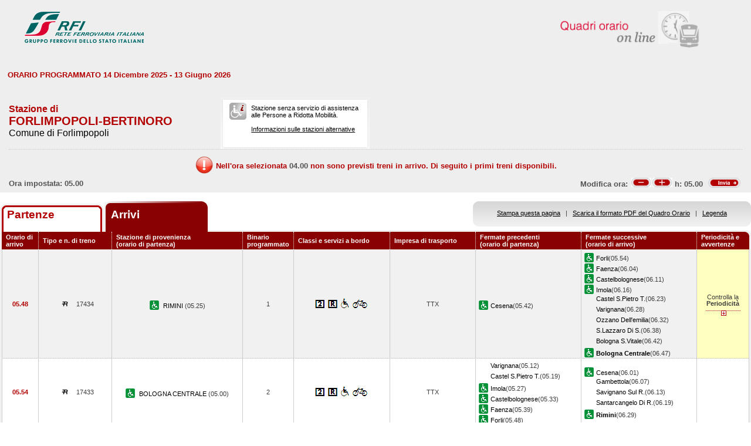

--- FILE ---
content_type: text/html; charset=utf-8
request_url: https://prm.rfi.it/qo_prm/QO_Arrivi_SiPMR.aspx?Id=1251&lin=it&dalle=05.00&alle=05.59&ora=04.00&guid=d4115eaf-b230-4786-9ab9-af28fd0249d3
body_size: 37720
content:


<!DOCTYPE html PUBLIC "-//W3C//DTD XHTML 1.0 Strict//EN" "http://www.w3.org/TR/xhtml1/DTD/xhtml1-strict.dtd">
<html xmlns="http://www.w3.org/1999/xhtml" lang="it" xml:lang="it">
<head>
	<meta http-equiv="Content-Type" content="text/html; charset=UTF-8" />
	<title>Orario dei treni in arrivo nella stazione di Forlimpopoli-Bertinoro - RFI</title>
	<link rel="stylesheet" href="css/styleQO.css" media="screen" />
	<!--[if IE 7]><link rel="stylesheet" href="css/ie7.css" media="screen" /><![endif]-->
	<!--[if IE 6]><link rel="stylesheet" href="css/ie6.css" media="screen" /><![endif]-->
	<script type="text/javascript" src="js/utility.js"></script>
	<script type="text/javascript" src="js/expandCollapseTxt.js"></script>   
</head>
<body style="min-width:960px" class="pageBody">	 
	<!-- CONTAINER -->
	<div id="container" class="content">
		<div class="hidden"><a name="top" id="top"></a>
			Metanavigazione in questa pagina:
			<ul>
				<li><a href="#navigation">Vai al menu principale</a></li>
				<li><a href="#menuNav">Vai al menu di navigazione</a></li>
				<li><a href="#qorario">Vai al quadro orario</a></li>
				<li><a href="#footerFS">Vai ai link di footer</a></li>
			</ul>
		</div>
		
		<!-- HEADER -->
        <table width="100%" cellpadding="0" cellspacing="0">
        
        
        <tr>
            <td>
                <div class="logo">
                    <div class="radio">
                        <div>
                            <img align="right" alt="Libera circolazione di persone e beni" src="images/quadri_orario2.png"></img>
                            <div class="cl">
                            </div>
                        </div>
                    </div>
                    
                        <img alt="Rete Ferroviaria Italiana" src="images/logo.gif" />
                    
                    <div class="cl">
                    </div>
                </div>
            </td>
        </tr>
        
        </table>
        <!-- /HEADER -->

		<!-- CONTENUTI -->		
		
		
		
		
		
		
		
		
		
		
		
		
		<div id="content">

			<!-- Menu di navigazione -->
			
            <!-- /Menu di navigazione -->

			<!-- Paragrafo -->		
			<div class="ContParag">
				<a name="qorario" id="qorario"></a>

                <div style="background-color:#eeeeee">
            
				<!-- Titolo -->
			    
				<div class="QOtobBoxToolsUpper">
					<div class="angBotDx">
						<div class="TopTabSxUpper">
							<div class="topLink">								
                                
    							     ORARIO PROGRAMMATO 14 Dicembre 2025 - 13 Giugno 2026
							    			
							</div>
							<div class="botLink"></div>
							<!--<div class="clearRight"></div>
							<div class="clearDiv"></div>-->
						</div>
						 <!--<div class="clearLeft"></div>-->
						<div class="clearDiv"></div>
					</div>						
				</div>
				</div>					
									
				<form name="form2" method="post" action="QO_Arrivi_SiPMR.aspx?Id=1251&amp;lin=it&amp;dalle=05.00&amp;alle=05.59&amp;ora=04.00&amp;guid=d4115eaf-b230-4786-9ab9-af28fd0249d3" id="form2" class="bot">
<div>
<input type="hidden" name="__EVENTTARGET" id="__EVENTTARGET" value="" />
<input type="hidden" name="__EVENTARGUMENT" id="__EVENTARGUMENT" value="" />
<input type="hidden" name="__VIEWSTATE" id="__VIEWSTATE" value="/[base64]/Dp0H2Qe1CBN9IDb3JDKGVIXMRJQ==" />
</div>

<script type="text/javascript">
//<![CDATA[
var theForm = document.forms['form2'];
if (!theForm) {
    theForm = document.form2;
}
function __doPostBack(eventTarget, eventArgument) {
    if (!theForm.onsubmit || (theForm.onsubmit() != false)) {
        theForm.__EVENTTARGET.value = eventTarget;
        theForm.__EVENTARGUMENT.value = eventArgument;
        theForm.submit();
    }
}
//]]>
</script>


<script src="/QO_PRM/WebResource.axd?d=xLkP-_miw8SK6FRbVdXObCnh-xg1UlnnKqX5RoRGxbegP51v1VAleW1yAiCQnxtVM9GxZqFMb0vABQtyyejWszIiFgo1&amp;t=636271743501517547" type="text/javascript"></script>


<script src="/QO_PRM/ScriptResource.axd?d=_GvarljtU2FqFfiDYC-ccVeEym07TY8RgtyMimHMY-JaSnndv1DH3wuSbsGK4WD5QU8jvtlSb_W_uJGEhqPrGzJWCF2SGGAjhQVOY0w1LU2hM9ZvnR0_SgfhjI6Y_sllC55Egty0wHhyhALczn0E8xcfm7s1&amp;t=3f4a792d" type="text/javascript"></script>
<script src="/QO_PRM/ScriptResource.axd?d=nV-3Jf57vPkfYMBr_GJgjqd8fhg7GZ_vI2WvdmYMJUaVJSsRn_2SskmUZ2p-qVOOPnLwbU09_xbxZrGFr_mHWoMzOFdvmohISq8H-9VHS_TZuGmfLIGXdxO1A8mDNtucBXO-UWgboxXHKnIAWDvwOA61Mjkfl6b_5vAyw09IjxOsM8Z00&amp;t=3f4a792d" type="text/javascript"></script>
<div>

	<input type="hidden" name="__VIEWSTATEGENERATOR" id="__VIEWSTATEGENERATOR" value="84A19C88" />
	<input type="hidden" name="__EVENTVALIDATION" id="__EVENTVALIDATION" value="/wEWBwLf9YqODgL/yYM7AsmDjosHAvmYi+wDAovP0xgCyrCn6AMC18aVmwK3Zd9KIjuRWmE1WuQSHXywgnZnFA==" />
</div>	
				
				<div id="QOtobBoxTools">
				
					<div class="tl"><div class="tr">
						<div class="bl"><div class="br">
							<div class="int">
								<div class="top">
									<div class="left">
										<div class="Sx">
											
    							                <h4>Stazione di</h4>
							                	
											<h2>FORLIMPOPOLI-BERTINORO</h2>
											
							                        <h3>Comune di Forlimpopoli</h3>
						                        
											
										</div>
										<div class="Dx">
											<div class="pmr">
												<div class="pmrTop">
													<div class="pmrBot">
														
														    <img src="images/ico_no_pmr_big.gif" alt="Stazione non dotata di assistenza alle Persone a Ridotta Mobilit&agrave;" />
														    
														    
							                                    <p>Stazione senza servizio di assistenza<br />alle Persone a Ridotta Mobilit&agrave;.<br /><br />
															    
															    <a href="http:\\www.rfi.it/it/stazioni/pagine-stazioni/accessibilita.html"
															    target="_blank" title="Vai alle stazioni dotate di servizio di assistenza">
															    Informazioni sulle stazioni alternative</a>
														        </p>
						                                    
													</div>
												</div>
											</div>
											<!--
											<div class="postit">
												<div class="postitTop">
													<div class="postitBot">
										         	    <span style="color:#B30002; font-weight:bold">18/01/2026</span>
														<p><a href="http://www.fsnews.it/cms/v/index.jsp?vgnextoid=d3b868ae9d50a110VgnVCM10000080a3e90aRCRD" title="Link esterno alla sezione di FSNews dedicata alle modifiche alla circolazione">Controlla qui se sono previste temporanee modifiche alla circolazione nei giorni che ti interessano</a></p>
														<p>Controlla qui se sono previste temporanee modifiche alla circolazione nei giorni che ti interessano</p>
													</div>
												</div>
											</div>
											-->
									    </div>	
									</div>									
									<div class="right" style="padding-right:5px">
										 
                                    </div>
									<div class="clearDiv"></div>
								</div>
								
								
								<div class="bot" style="height:48px">
									
									<table style="height:100%; width:100%" cellpadding="0" cellspacing="0">
									    <tr>
									        <td colspan="2" style="text-align:center">
									            <img id="imgNoTreni" src="images/exclamation32x32.png" style="border-width:0px;" />
									            <span id="lblMessaggio_1" style="color:#B30002;position:relative; top:-10px">Nell'ora selezionata </span>
									            <span id="lblMessaggio_2" style="color:#535353;position:relative; top:-10px">04.00</span>
									            <span id="lblMessaggio_3" style="color:#B30002;position:relative; top:-10px"> non sono previsti treni in arrivo. Di seguito i primi treni disponibili.</span>
									        </td>
									    </tr>	
									    <tr>
									        <td style="width:50%; text-align:left">
									            
					                                Ora impostata: 
				                                 05.00
									        </td>
									        <td style="width:50%; text-align:right">
									             <script type="text/javascript">
//<![CDATA[
Sys.WebForms.PageRequestManager._initialize('ScriptManager1', document.getElementById('form2'));
Sys.WebForms.PageRequestManager.getInstance()._updateControls(['tUpdatePanel1','tUpdatePanel3'], [], [], 90);
//]]>
</script>

								            
								            <!-- Sezione Modifica Ora -->
								            <table style="width:100%">
								                <tr>
								                    <td>
								                       <div id="UpdatePanel1">
	
                                                        <span id="lblOra" style="position:relative; top:-.6px">
			                                                    Modifica ora:  
		                                                    </span>  
                                                        
                                                        <input type="submit" name="btnCambiaOraMeno" value="" id="btnCambiaOraMeno" title="Indietro di 1h" style="background-image:url('images/buttonMenoSmall.gif'); background-repeat:no-repeat; 
                                                                position:relative; left:2px; background-position:center; width:34px; height:16px; 
                                                                border-style:none; background-color:Transparent;" />
		                                                <input type="submit" name="btnCambiaOraPiu" value="" id="btnCambiaOraPiu" title="Avanti di 1h" style="background-image:url('images/buttonPiuSmall.gif'); background-repeat:no-repeat; 
                                                                position:relative; background-position:center; width:34px; height:16px; 
                                                                border-style:none; background-color:Transparent;" />
		                                                <span id="Label1" style="position:relative; top:-.6px">h:</span>                                                     
                                                        <span id="lblCambiaOra" style="position:relative; top:-.6px">05.00</span>                                                                                                   		
					                                   
</div>
								                    </td>
								                    <td style="width:60px">
								                        <input type="image" name="btnOrario" id="btnOrario" title="Avvia la ricerca per ora" class="butImg" src="images/buttonInviaSmall.gif" style="height:17px;width:55px;border-width:0px;" />
                                                                                         
	                                                    
								                    
								                    </td>
								                </tr>
								            </table>									            
									        </td>
									    </tr>								
									</table>
									
								</div>
								
								
							</div>
						</div></div>
					</div></div>
				</div>		               

				<div class="TopTab">
					<div class="angBotDx">
						<!-- Tab Arrivi/Partenze -->
						<div class="TopTabSx">
						    
						    <div class="tab off">                                
                                                                                                                                                                            
                                     <a style="color: #b30002;" title="Vai all'orario dei treni in partenza dalla stazione di Forlimpopoli-Bertinoro" href="QO_Partenze_SiPMR.aspx?Id=1251&amp;lin=it&amp;dalle=04.00&amp;alle=04.59&ora=04.00&amp;guid=d4115eaf-b230-4786-9ab9-af28fd0249d3">Partenze</a>
                                                                
                            </div>
							<div class="tab on">														
							
                                <span class="ap">Arrivi&nbsp;</span>
                            							
							</div>							
							
                            
							<div class="clearLeft"></div>
						</div>
						<!-- /Tab Arrivi/Partenze -->
						<!-- Link destra -->
						<div class="TopTabDx">
						
							<div class="topLink">							
								
                                    <a href="QO_Stampa.aspx?Tipo=A&amp;id=1251&amp;lin=it&amp;dalle=05.00&amp;alle=05.59" title="Vai al formato stampa" onclick="open_popup('QO_Stampa.aspx?Tipo=A&amp;id=1251&amp;lin=it&amp;dalle=05.00&amp;alle=05.59', 1100, 1000, 100, 0); return false;">Stampa questa pagina</a>
                                
								&nbsp;&nbsp;|&nbsp;&nbsp;
                                
                                
                                    <a href="QO_Pdf.aspx?Tipo=A&amp;lin=it&amp;id=1251" title="Scarica il PDF">Scarica il formato PDF del Quadro Orario</a>
								
                                &nbsp;&nbsp;|&nbsp;&nbsp;                                
								
								
                                    <a href="legenda.aspx?tipo=A&amp;id=1251&amp;lin=it" title="Vai alla Legenda" onclick="open_popup('legenda.aspx?tipo=A&amp;id=1251&amp;lin=it', 500, 700, 350, 20); return false;">Legenda</a>
                                
															
							</div>
							<div class="botLink"></div>
							<div class="clearRight"></div>
							
						</div>
						<div class="clearLeft"></div>
						<!-- /Link destra -->
					</div>						
				</div>            
				<!-- Tabella Quadro Orario -->
				<h4 class="hidden">Quadro orario dei treni in arrivo</h4>
				<div class="contTab">
					<table border="0" cellpadding="0" cellspacing="0" width="100%" class="QOtab" summary="La tabella contiene le informazioni relative ai treni in arrivo nella stazione di Forlimpopoli-Bertinoro. Vengono riportate informazioni su l'orario, il numero del treno, la stazione di provenienza, il binario di arrivo, classi e servizi a bordo, fermate precedenti e fermate successive, periodicit&agrave; e avvertenze.">
						<thead>
							<tr class="rigatop">
								<th scope="col" style="width:5%">
								
	                                Orario di arrivo
                                 	
								</th>
								<th scope="col">
								
                                    Tipo e n. di treno
                                
								</th>
								<th scope="col">
								
	                                Stazione di provenienza
                                
								<br />
								
	                                (orario di partenza)
                                
								</th>
								<th scope="col" style="width:6%">
								
	                                Binario programmato
                                
								</th>
								<th scope="col">
								
	                                Classi e servizi a bordo
                                
								</th>
								<th scope="col">
								
	                                Impresa di trasporto
                                
								</th>
								<th scope="col">
								
	                                Fermate precedenti
                                
								<br />
								
	                                (orario di partenza)
                                
								</th>
								<th scope="col">
								
	                                Fermate successive
                                
								<br />
								
	                                (orario di arrivo)
                                								
		                        </th>
								<th scope="col" class="cellaultima">
								
	                                Periodicit&agrave; e avvertenze
                                
								</th>
							</tr>
						</thead>
						<tbody>
						    
                                        <tr>
                                    
                                    
                                                                        
								    <td class="cellauno center" style="text-align:center">
								        05.48
								    </td>		    							    								    
								    <td class="center">
								    
                                    
								        <img src="images/trn_R.gif" alt="Treno Regionale" />
								    17434
								    
								    </td>
								    <td class="center">
								        
								        <img src="images/ico_pmr.gif" alt="Stazione con servizio di assistenza alle Persone a Ridotta Mobilit&agrave;" class="ico" />
								        
							                <a href="QO_Arrivi_SiPMR.aspx?Id=2191&amp;lin=it&amp;dalle=05.00&amp;alle=05.59&amp;ora=04.00&amp;guid=d4115eaf-b230-4786-9ab9-af28fd0249d3">							                    
							                
							                    RIMINI 
                                                                
							                </a>
							            
							                (05.25)							       
								    </td>
								    <td class="center">
								        1 								                        
								                        
								    </td>
								    <td class="center">
									    
									
                                                <img src='IMAGES/2.gif' alt='Servizio di Seconda Classe'/>&nbsp;
                                         
                                                <img src='IMAGES/R.gif' alt='Prenotazione obbligatoria'/>&nbsp;
                                         
                                                <img src='IMAGES/accessib.gif' alt='Treno con carrozza dotata di posto attrezzato e bagno accessibile per passeggeri su sedia a ruote'/>&nbsp;
                                         
                                                <img src='IMAGES/bici.gif' alt='Servizio di trasporto Bici al seguito'/>&nbsp;
                                         
                                    
								    </td>
								    <td class="center">
								        TTX
								        
                                    </td>                                     
								    <td>
									    
							        
                                                <img src="images/ico_pmr.gif" alt="Stazione con servizio di assistenza alle Persone a Ridotta Mobilit&agrave;" class="ico" /><a href="QO_Arrivi_SiPMR.aspx?Id=1000&amp;lin=it&amp;dalle=05.00&amp;alle=05.59&amp;ora=04.00&amp;guid=d4115eaf-b230-4786-9ab9-af28fd0249d3">Cesena</a>(05.42)
                                            		    
								        &nbsp;</td>							    
								    <td>
								        
							        
                                                    <img src="images/ico_pmr.gif" alt="Stazione con servizio di assistenza alle Persone a Ridotta Mobilit&agrave;" class="ico" /><a href="QO_Arrivi_SiPMR.aspx?Id=1250&amp;lin=it&amp;dalle=05.00&amp;alle=05.59&amp;ora=04.00&amp;guid=d4115eaf-b230-4786-9ab9-af28fd0249d3">Forli</a>(05.54)
                                                
				                                <br />
				                              
                                                    <img src="images/ico_pmr.gif" alt="Stazione con servizio di assistenza alle Persone a Ridotta Mobilit&agrave;" class="ico" /><a href="QO_Arrivi_SiPMR.aspx?Id=1188&amp;lin=it&amp;dalle=05.00&amp;alle=05.59&amp;ora=04.00&amp;guid=d4115eaf-b230-4786-9ab9-af28fd0249d3">Faenza</a>(06.04)
                                                
				                                <br />
				                              
                                                    <img src="images/ico_pmr.gif" alt="Stazione con servizio di assistenza alle Persone a Ridotta Mobilit&agrave;" class="ico" /><a href="QO_Arrivi_SiPMR.aspx?Id=907&amp;lin=it&amp;dalle=05.00&amp;alle=05.59&amp;ora=04.00&amp;guid=d4115eaf-b230-4786-9ab9-af28fd0249d3">Castelbolognese</a>(06.11)
                                                
				                                <br />
				                              
                                                    <img src="images/ico_pmr.gif" alt="Stazione con servizio di assistenza alle Persone a Ridotta Mobilit&agrave;" class="ico" /><a href="QO_Arrivi_SiPMR.aspx?Id=1379&amp;lin=it&amp;dalle=05.00&amp;alle=05.59&amp;ora=04.00&amp;guid=d4115eaf-b230-4786-9ab9-af28fd0249d3">Imola</a>(06.16)
                                                
				                                <br />
				                              
                                                    <span></span><a href="QO_Arrivi_SiPMR.aspx?Id=905&amp;lin=it&amp;dalle=05.00&amp;alle=05.59&amp;ora=04.00&amp;guid=d4115eaf-b230-4786-9ab9-af28fd0249d3">Castel S.Pietro T.</a>(06.23)
                                                
				                                <br />
				                              
                                                    <span></span><a href="QO_Arrivi_SiPMR.aspx?Id=2784&amp;lin=it&amp;dalle=05.00&amp;alle=05.59&amp;ora=04.00&amp;guid=d4115eaf-b230-4786-9ab9-af28fd0249d3">Varignana</a>(06.28)
                                                
				                                <br />
				                              
                                                    <span></span><a href="QO_Arrivi_SiPMR.aspx?Id=5589590&amp;lin=it&amp;dalle=05.00&amp;alle=05.59&amp;ora=04.00&amp;guid=d4115eaf-b230-4786-9ab9-af28fd0249d3">Ozzano Dell'emilia</a>(06.32)
                                                
				                                <br />
				                              
                                                    <span></span><a href="QO_Arrivi_SiPMR.aspx?Id=24190879&amp;lin=it&amp;dalle=05.00&amp;alle=05.59&amp;ora=04.00&amp;guid=d4115eaf-b230-4786-9ab9-af28fd0249d3">S.Lazzaro Di S.</a>(06.38)
                                                
				                                <br />
				                              
                                                    <span></span><a href="QO_Arrivi_SiPMR.aspx?Id=34979197&amp;lin=it&amp;dalle=05.00&amp;alle=05.59&amp;ora=04.00&amp;guid=d4115eaf-b230-4786-9ab9-af28fd0249d3">Bologna S.Vitale</a>(06.42)
                                                
				                                <br />
				                              
                                                <img src="images/ico_pmr.gif" alt="Stazione con servizio di assistenza alle Persone a Ridotta Mobilit&agrave;" class="ico" /><a href="QO_Arrivi_SiPMR.aspx?Id=635&amp;lin=it&amp;dalle=05.00&amp;alle=05.59&amp;ora=04.00&amp;guid=d4115eaf-b230-4786-9ab9-af28fd0249d3"><strong>Bologna Centrale</strong></a>(06.47)
                                                
								        &nbsp;</td>
								        
								        
								        <td class="periodavv showPeriodicita"></td>
								        
							        </tr>
							        
							        
							        <tr>
							        
								        <td colspan="10" class="rowOpenGrey">
								    
									        <div class="contdettaglio">
										        <div class="hidden"><strong>Periodicit&agrave; e Avvertenze del Treno 17434 delle ore 05.48</strong></div>
										        <div class="dettaglio">
											        <div class="Sx">
												        
												        <h5>
												        
                                                            PeriodicitÃ    
                                                         
												        </h5>
                                                        <br />
												        
												        
                                                            <!--*NON CIRCOLA NEI GIORNI FESTIVI<br />&nbsp;-->
                    								         *NON CIRCOLA NEI GIORNI FESTIVI<br />&nbsp;
                                                        
											        </div>
											        <div class="Dx">
												        
											        </div>
											        <div class="clear"></div>
										        </div>
									        </div>
								        </td>
							        </tr>
                                                            
							            <tr class="dispari">						    
							        
                                    
                                                                        
								    <td class="cellauno center" style="text-align:center">
								        05.54
								    </td>		    							    								    
								    <td class="center">
								    
                                    
								        <img src="images/trn_R.gif" alt="Treno Regionale" />
								    17433
								    
								    </td>
								    <td class="center">
								        
								        <img src="images/ico_pmr.gif" alt="Stazione con servizio di assistenza alle Persone a Ridotta Mobilit&agrave;" class="ico" />
								        
							                <a href="QO_Arrivi_SiPMR.aspx?Id=635&amp;lin=it&amp;dalle=05.00&amp;alle=05.59&amp;ora=04.00&amp;guid=d4115eaf-b230-4786-9ab9-af28fd0249d3">							                    
							                
							                    BOLOGNA CENTRALE 
                                                                
							                </a>
							            
							                (05.00)							       
								    </td>
								    <td class="center">
								        2 								                        
								                        
								    </td>
								    <td class="center">
									    
									
                                                <img src='IMAGES/2.gif' alt='Servizio di Seconda Classe'/>&nbsp;
                                         
                                                <img src='IMAGES/R.gif' alt='Prenotazione obbligatoria'/>&nbsp;
                                         
                                                <img src='IMAGES/accessib.gif' alt='Treno con carrozza dotata di posto attrezzato e bagno accessibile per passeggeri su sedia a ruote'/>&nbsp;
                                         
                                                <img src='IMAGES/bici.gif' alt='Servizio di trasporto Bici al seguito'/>&nbsp;
                                         
                                    
								    </td>
								    <td class="center">
								        TTX
								        
                                    </td>                                     
								    <td>
									    
							        
                                                <span></span><a href="QO_Arrivi_SiPMR.aspx?Id=2784&amp;lin=it&amp;dalle=05.00&amp;alle=05.59&amp;ora=04.00&amp;guid=d4115eaf-b230-4786-9ab9-af28fd0249d3">Varignana</a>(05.12)
                                            
                                                <br />
                                            
                                                <span></span><a href="QO_Arrivi_SiPMR.aspx?Id=905&amp;lin=it&amp;dalle=05.00&amp;alle=05.59&amp;ora=04.00&amp;guid=d4115eaf-b230-4786-9ab9-af28fd0249d3">Castel S.Pietro T.</a>(05.19)
                                            
                                                <br />
                                            
                                                <img src="images/ico_pmr.gif" alt="Stazione con servizio di assistenza alle Persone a Ridotta Mobilit&agrave;" class="ico" /><a href="QO_Arrivi_SiPMR.aspx?Id=1379&amp;lin=it&amp;dalle=05.00&amp;alle=05.59&amp;ora=04.00&amp;guid=d4115eaf-b230-4786-9ab9-af28fd0249d3">Imola</a>(05.27)
                                            
                                                <br />
                                            
                                                <img src="images/ico_pmr.gif" alt="Stazione con servizio di assistenza alle Persone a Ridotta Mobilit&agrave;" class="ico" /><a href="QO_Arrivi_SiPMR.aspx?Id=907&amp;lin=it&amp;dalle=05.00&amp;alle=05.59&amp;ora=04.00&amp;guid=d4115eaf-b230-4786-9ab9-af28fd0249d3">Castelbolognese</a>(05.33)
                                            
                                                <br />
                                            
                                                <img src="images/ico_pmr.gif" alt="Stazione con servizio di assistenza alle Persone a Ridotta Mobilit&agrave;" class="ico" /><a href="QO_Arrivi_SiPMR.aspx?Id=1188&amp;lin=it&amp;dalle=05.00&amp;alle=05.59&amp;ora=04.00&amp;guid=d4115eaf-b230-4786-9ab9-af28fd0249d3">Faenza</a>(05.39)
                                            
                                                <br />
                                            
                                                <img src="images/ico_pmr.gif" alt="Stazione con servizio di assistenza alle Persone a Ridotta Mobilit&agrave;" class="ico" /><a href="QO_Arrivi_SiPMR.aspx?Id=1250&amp;lin=it&amp;dalle=05.00&amp;alle=05.59&amp;ora=04.00&amp;guid=d4115eaf-b230-4786-9ab9-af28fd0249d3">Forli</a>(05.48)
                                            		    
								        &nbsp;</td>							    
								    <td>
								        
							        
                                                    <img src="images/ico_pmr.gif" alt="Stazione con servizio di assistenza alle Persone a Ridotta Mobilit&agrave;" class="ico" /><a href="QO_Arrivi_SiPMR.aspx?Id=1000&amp;lin=it&amp;dalle=05.00&amp;alle=05.59&amp;ora=04.00&amp;guid=d4115eaf-b230-4786-9ab9-af28fd0249d3">Cesena</a>(06.01)
                                                
				                                <br />
				                              
                                                    <span></span><a href="QO_Arrivi_SiPMR.aspx?Id=1299&amp;lin=it&amp;dalle=05.00&amp;alle=05.59&amp;ora=04.00&amp;guid=d4115eaf-b230-4786-9ab9-af28fd0249d3">Gambettola</a>(06.07)
                                                
				                                <br />
				                              
                                                    <span></span><a href="QO_Arrivi_SiPMR.aspx?Id=2479&amp;lin=it&amp;dalle=05.00&amp;alle=05.59&amp;ora=04.00&amp;guid=d4115eaf-b230-4786-9ab9-af28fd0249d3">Savignano Sul R.</a>(06.13)
                                                
				                                <br />
				                              
                                                    <span></span><a href="QO_Arrivi_SiPMR.aspx?Id=2295&amp;lin=it&amp;dalle=05.00&amp;alle=05.59&amp;ora=04.00&amp;guid=d4115eaf-b230-4786-9ab9-af28fd0249d3">Santarcangelo Di R.</a>(06.19)
                                                
				                                <br />
				                              
                                                <img src="images/ico_pmr.gif" alt="Stazione con servizio di assistenza alle Persone a Ridotta Mobilit&agrave;" class="ico" /><a href="QO_Arrivi_SiPMR.aspx?Id=2191&amp;lin=it&amp;dalle=05.00&amp;alle=05.59&amp;ora=04.00&amp;guid=d4115eaf-b230-4786-9ab9-af28fd0249d3"><strong>Rimini</strong></a>(06.29)
                                                
								        &nbsp;</td>
								        
								        
								        <td class="center">&nbsp;</td>
								        
							        </tr>
							        
							        
							
						</tbody>
					</table>
				</div>
				
				
                    <script type="text/javascript">

                        initExpandCollapseText('images/plus2.gif', 'images/minus2.gif', 'Esplodi il dettaglio', 'Comprimi il dettaglio', 'it');
			   
                    </script>   
                
				<!-- /Tabella Quadro Orario -->

				<!-- Paginazione -->
				<div class="PageNumb">
                    
                    <table style="width:100%" cellpadding="0" cellspacing="0">
                        <tr>
                            <td style="width:50%">
                            </td>
                            <td style=" text-align:right">
                                    <!-- Sezione Modifica Ora -->
				                     <table style="width:100%">
				                      <tr style="vertical-align: top">
				                            <td>
				                                 <div id="UpdatePanel3">
	
                                                        <span id="lblOraBottom" style="position:relative; top:-.6px">
                                                                Modifica ora:  
                                                            </span>  
                                                        
                                                        <input type="submit" name="btnCambiaOraMenoBottom" value="" id="btnCambiaOraMenoBottom" title="Indietro di 1h" style="background-image:url('images/buttonMenoSmall.gif'); background-repeat:no-repeat; 
                                                                position:relative; left:2px; background-position:center; width:34px; height:16px; 
                                                                border-style:none; background-color:Transparent;" />
                                                        <input type="submit" name="btnCambiaOraPiuBottom" value="" id="btnCambiaOraPiuBottom" title="Avanti di 1h" style="background-image:url('images/buttonPiuSmall.gif'); background-repeat:no-repeat; 
                                                                position:relative; background-position:center; width:34px; height:16px; 
                                                                border-style:none; background-color:Transparent;" />
                                                        <span id="Label3" style="position:relative; top:-.6px">h:</span>                                                     
                                                        <span id="lblCambiaOraBottom" style="position:relative; top:-.6px">05.00</span>                                                                                                   		
	                                                   
</div>
				                            </td>
				                            <td style="width:60px">
				                                <input type="image" name="btnOrarioBottom" id="btnOrarioBottom" title="Avvia la ricerca per ora" class="butImg" src="images/buttonInviaSmall.gif" style="height:17px;width:55px;border-width:0px;" />
                                                                                 
                                                
        				                    
				                            </td>
				                      </tr>
				                     </table>
                             </td>                            
                        </tr>
                        <tr>
                            <td style="width:50%">
                            </td>
                            <td style=" text-align:right; position:relative; top:-15px; padding-right:3px">
                                	
                            </td>
                        </tr>
                    </table>                                                       
                    
					<!--
					            <a title="Vai alla prima pagina" href="QO_Arrivi_SiPMR.aspx?Id=1251&amp;pag=01&amp;start=0&amp;stop=6&amp;dalle=05.00&amp;alle=05.59">Â«</a>&nbsp;&nbsp;
					                                    
                                <a title="Vai alla pagina precedente" href="QO_Arrivi_SiPMR.aspx?Id=1251&amp;pag=-1&amp;start=-6&amp;stop=-6&amp;dalle=05.00&amp;alle=05.59">â€¹</a>&nbsp;&nbsp;
                            
                                            <a title="Pagina 1" href="QO_Arrivi_SiPMR.aspx?Id=1251&amp;pag=1&amp;start=0&amp;stop=2&amp;dalle=05.00&amp;alle=05.59">1</a>&nbsp;&nbsp;
                                        
					        <a title="Vai alla pagina successiva" href="QO_Arrivi_SiPMR.aspx?Id=1251&amp;pag=1&amp;start=6&amp;stop=2&amp;dalle=05.00&amp;alle=05.59">â€º</a>&nbsp;&nbsp;
					    
					        <a title="Vai all'ultima pagina" href="QO_Arrivi_SiPMR.aspx?Id=1251&amp;pag=1&amp;start=0&amp;stop=2&amp;dalle=05.00&amp;alle=05.59">Â»</a>
					    
                    
				</div>-->
				<!-- /Paginazione -->

			</div>
			<br />			
			

<script type="text/javascript">
//<![CDATA[
Sys.Application.initialize();
//]]>
</script>
</form>
			
			
		    </div>
		    <!-- /Paragrafo -->		
		</div>
		<!-- /CONTENUTI -->		
    </div>
	<!-- /CONTAINER -->

	<!-- FOOTER -->
	
	<!-- /FOOTER -->
</body>
</html>